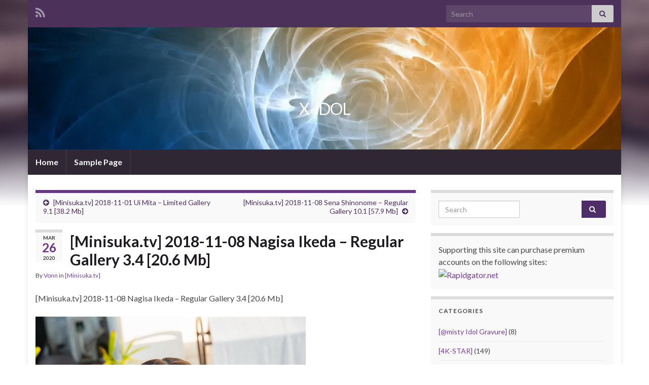

--- FILE ---
content_type: text/html; charset=UTF-8
request_url: https://xidol.net/minisuka-tv-2018-11-08-nagisa-ikeda-regular-gallery-3-4-20-6-mb/
body_size: 15598
content:
<!DOCTYPE html><!--[if IE 7]>
<html class="ie ie7" lang="en-US" prefix="og: http://ogp.me/ns#">
<![endif]-->
<!--[if IE 8]>
<html class="ie ie8" lang="en-US" prefix="og: http://ogp.me/ns#">
<![endif]-->
<!--[if !(IE 7) & !(IE 8)]><!-->
<html lang="en-US" prefix="og: http://ogp.me/ns#">
<!--<![endif]-->
    <head>
        <meta charset="UTF-8">
        <meta http-equiv="X-UA-Compatible" content="IE=edge">
        <meta name="viewport" content="width=device-width, initial-scale=1">
        <title>[Minisuka.tv] 2018-11-08 Nagisa Ikeda &#8211; Regular Gallery 3.4 [20.6 Mb] &#8211; X-IDOL</title>
<meta name='robots' content='max-image-preview:large' />
	<style>img:is([sizes="auto" i], [sizes^="auto," i]) { contain-intrinsic-size: 3000px 1500px }</style>
	<link rel="alternate" type="application/rss+xml" title="X-IDOL &raquo; Feed" href="https://xidol.net/feed/" />
<link rel="alternate" type="application/rss+xml" title="X-IDOL &raquo; Comments Feed" href="https://xidol.net/comments/feed/" />
<link rel="alternate" type="application/rss+xml" title="X-IDOL &raquo; [Minisuka.tv] 2018-11-08 Nagisa Ikeda &#8211; Regular Gallery 3.4 [20.6 Mb] Comments Feed" href="https://xidol.net/minisuka-tv-2018-11-08-nagisa-ikeda-regular-gallery-3-4-20-6-mb/feed/" />
<script type="text/javascript">
/* <![CDATA[ */
window._wpemojiSettings = {"baseUrl":"https:\/\/s.w.org\/images\/core\/emoji\/16.0.1\/72x72\/","ext":".png","svgUrl":"https:\/\/s.w.org\/images\/core\/emoji\/16.0.1\/svg\/","svgExt":".svg","source":{"concatemoji":"https:\/\/xidol.net\/wp-includes\/js\/wp-emoji-release.min.js?ver=6.8.3"}};
/*! This file is auto-generated */
!function(s,n){var o,i,e;function c(e){try{var t={supportTests:e,timestamp:(new Date).valueOf()};sessionStorage.setItem(o,JSON.stringify(t))}catch(e){}}function p(e,t,n){e.clearRect(0,0,e.canvas.width,e.canvas.height),e.fillText(t,0,0);var t=new Uint32Array(e.getImageData(0,0,e.canvas.width,e.canvas.height).data),a=(e.clearRect(0,0,e.canvas.width,e.canvas.height),e.fillText(n,0,0),new Uint32Array(e.getImageData(0,0,e.canvas.width,e.canvas.height).data));return t.every(function(e,t){return e===a[t]})}function u(e,t){e.clearRect(0,0,e.canvas.width,e.canvas.height),e.fillText(t,0,0);for(var n=e.getImageData(16,16,1,1),a=0;a<n.data.length;a++)if(0!==n.data[a])return!1;return!0}function f(e,t,n,a){switch(t){case"flag":return n(e,"\ud83c\udff3\ufe0f\u200d\u26a7\ufe0f","\ud83c\udff3\ufe0f\u200b\u26a7\ufe0f")?!1:!n(e,"\ud83c\udde8\ud83c\uddf6","\ud83c\udde8\u200b\ud83c\uddf6")&&!n(e,"\ud83c\udff4\udb40\udc67\udb40\udc62\udb40\udc65\udb40\udc6e\udb40\udc67\udb40\udc7f","\ud83c\udff4\u200b\udb40\udc67\u200b\udb40\udc62\u200b\udb40\udc65\u200b\udb40\udc6e\u200b\udb40\udc67\u200b\udb40\udc7f");case"emoji":return!a(e,"\ud83e\udedf")}return!1}function g(e,t,n,a){var r="undefined"!=typeof WorkerGlobalScope&&self instanceof WorkerGlobalScope?new OffscreenCanvas(300,150):s.createElement("canvas"),o=r.getContext("2d",{willReadFrequently:!0}),i=(o.textBaseline="top",o.font="600 32px Arial",{});return e.forEach(function(e){i[e]=t(o,e,n,a)}),i}function t(e){var t=s.createElement("script");t.src=e,t.defer=!0,s.head.appendChild(t)}"undefined"!=typeof Promise&&(o="wpEmojiSettingsSupports",i=["flag","emoji"],n.supports={everything:!0,everythingExceptFlag:!0},e=new Promise(function(e){s.addEventListener("DOMContentLoaded",e,{once:!0})}),new Promise(function(t){var n=function(){try{var e=JSON.parse(sessionStorage.getItem(o));if("object"==typeof e&&"number"==typeof e.timestamp&&(new Date).valueOf()<e.timestamp+604800&&"object"==typeof e.supportTests)return e.supportTests}catch(e){}return null}();if(!n){if("undefined"!=typeof Worker&&"undefined"!=typeof OffscreenCanvas&&"undefined"!=typeof URL&&URL.createObjectURL&&"undefined"!=typeof Blob)try{var e="postMessage("+g.toString()+"("+[JSON.stringify(i),f.toString(),p.toString(),u.toString()].join(",")+"));",a=new Blob([e],{type:"text/javascript"}),r=new Worker(URL.createObjectURL(a),{name:"wpTestEmojiSupports"});return void(r.onmessage=function(e){c(n=e.data),r.terminate(),t(n)})}catch(e){}c(n=g(i,f,p,u))}t(n)}).then(function(e){for(var t in e)n.supports[t]=e[t],n.supports.everything=n.supports.everything&&n.supports[t],"flag"!==t&&(n.supports.everythingExceptFlag=n.supports.everythingExceptFlag&&n.supports[t]);n.supports.everythingExceptFlag=n.supports.everythingExceptFlag&&!n.supports.flag,n.DOMReady=!1,n.readyCallback=function(){n.DOMReady=!0}}).then(function(){return e}).then(function(){var e;n.supports.everything||(n.readyCallback(),(e=n.source||{}).concatemoji?t(e.concatemoji):e.wpemoji&&e.twemoji&&(t(e.twemoji),t(e.wpemoji)))}))}((window,document),window._wpemojiSettings);
/* ]]> */
</script>
<style id='wp-emoji-styles-inline-css' type='text/css'>

	img.wp-smiley, img.emoji {
		display: inline !important;
		border: none !important;
		box-shadow: none !important;
		height: 1em !important;
		width: 1em !important;
		margin: 0 0.07em !important;
		vertical-align: -0.1em !important;
		background: none !important;
		padding: 0 !important;
	}
</style>
<link rel='stylesheet' id='wp-block-library-css' href='https://xidol.net/wp-includes/css/dist/block-library/style.min.css?ver=6.8.3' type='text/css' media='all' />
<style id='classic-theme-styles-inline-css' type='text/css'>
/*! This file is auto-generated */
.wp-block-button__link{color:#fff;background-color:#32373c;border-radius:9999px;box-shadow:none;text-decoration:none;padding:calc(.667em + 2px) calc(1.333em + 2px);font-size:1.125em}.wp-block-file__button{background:#32373c;color:#fff;text-decoration:none}
</style>
<style id='global-styles-inline-css' type='text/css'>
:root{--wp--preset--aspect-ratio--square: 1;--wp--preset--aspect-ratio--4-3: 4/3;--wp--preset--aspect-ratio--3-4: 3/4;--wp--preset--aspect-ratio--3-2: 3/2;--wp--preset--aspect-ratio--2-3: 2/3;--wp--preset--aspect-ratio--16-9: 16/9;--wp--preset--aspect-ratio--9-16: 9/16;--wp--preset--color--black: #000000;--wp--preset--color--cyan-bluish-gray: #abb8c3;--wp--preset--color--white: #ffffff;--wp--preset--color--pale-pink: #f78da7;--wp--preset--color--vivid-red: #cf2e2e;--wp--preset--color--luminous-vivid-orange: #ff6900;--wp--preset--color--luminous-vivid-amber: #fcb900;--wp--preset--color--light-green-cyan: #7bdcb5;--wp--preset--color--vivid-green-cyan: #00d084;--wp--preset--color--pale-cyan-blue: #8ed1fc;--wp--preset--color--vivid-cyan-blue: #0693e3;--wp--preset--color--vivid-purple: #9b51e0;--wp--preset--gradient--vivid-cyan-blue-to-vivid-purple: linear-gradient(135deg,rgba(6,147,227,1) 0%,rgb(155,81,224) 100%);--wp--preset--gradient--light-green-cyan-to-vivid-green-cyan: linear-gradient(135deg,rgb(122,220,180) 0%,rgb(0,208,130) 100%);--wp--preset--gradient--luminous-vivid-amber-to-luminous-vivid-orange: linear-gradient(135deg,rgba(252,185,0,1) 0%,rgba(255,105,0,1) 100%);--wp--preset--gradient--luminous-vivid-orange-to-vivid-red: linear-gradient(135deg,rgba(255,105,0,1) 0%,rgb(207,46,46) 100%);--wp--preset--gradient--very-light-gray-to-cyan-bluish-gray: linear-gradient(135deg,rgb(238,238,238) 0%,rgb(169,184,195) 100%);--wp--preset--gradient--cool-to-warm-spectrum: linear-gradient(135deg,rgb(74,234,220) 0%,rgb(151,120,209) 20%,rgb(207,42,186) 40%,rgb(238,44,130) 60%,rgb(251,105,98) 80%,rgb(254,248,76) 100%);--wp--preset--gradient--blush-light-purple: linear-gradient(135deg,rgb(255,206,236) 0%,rgb(152,150,240) 100%);--wp--preset--gradient--blush-bordeaux: linear-gradient(135deg,rgb(254,205,165) 0%,rgb(254,45,45) 50%,rgb(107,0,62) 100%);--wp--preset--gradient--luminous-dusk: linear-gradient(135deg,rgb(255,203,112) 0%,rgb(199,81,192) 50%,rgb(65,88,208) 100%);--wp--preset--gradient--pale-ocean: linear-gradient(135deg,rgb(255,245,203) 0%,rgb(182,227,212) 50%,rgb(51,167,181) 100%);--wp--preset--gradient--electric-grass: linear-gradient(135deg,rgb(202,248,128) 0%,rgb(113,206,126) 100%);--wp--preset--gradient--midnight: linear-gradient(135deg,rgb(2,3,129) 0%,rgb(40,116,252) 100%);--wp--preset--font-size--small: 14px;--wp--preset--font-size--medium: 20px;--wp--preset--font-size--large: 20px;--wp--preset--font-size--x-large: 42px;--wp--preset--font-size--tiny: 10px;--wp--preset--font-size--regular: 16px;--wp--preset--font-size--larger: 26px;--wp--preset--spacing--20: 0.44rem;--wp--preset--spacing--30: 0.67rem;--wp--preset--spacing--40: 1rem;--wp--preset--spacing--50: 1.5rem;--wp--preset--spacing--60: 2.25rem;--wp--preset--spacing--70: 3.38rem;--wp--preset--spacing--80: 5.06rem;--wp--preset--shadow--natural: 6px 6px 9px rgba(0, 0, 0, 0.2);--wp--preset--shadow--deep: 12px 12px 50px rgba(0, 0, 0, 0.4);--wp--preset--shadow--sharp: 6px 6px 0px rgba(0, 0, 0, 0.2);--wp--preset--shadow--outlined: 6px 6px 0px -3px rgba(255, 255, 255, 1), 6px 6px rgba(0, 0, 0, 1);--wp--preset--shadow--crisp: 6px 6px 0px rgba(0, 0, 0, 1);}:where(.is-layout-flex){gap: 0.5em;}:where(.is-layout-grid){gap: 0.5em;}body .is-layout-flex{display: flex;}.is-layout-flex{flex-wrap: wrap;align-items: center;}.is-layout-flex > :is(*, div){margin: 0;}body .is-layout-grid{display: grid;}.is-layout-grid > :is(*, div){margin: 0;}:where(.wp-block-columns.is-layout-flex){gap: 2em;}:where(.wp-block-columns.is-layout-grid){gap: 2em;}:where(.wp-block-post-template.is-layout-flex){gap: 1.25em;}:where(.wp-block-post-template.is-layout-grid){gap: 1.25em;}.has-black-color{color: var(--wp--preset--color--black) !important;}.has-cyan-bluish-gray-color{color: var(--wp--preset--color--cyan-bluish-gray) !important;}.has-white-color{color: var(--wp--preset--color--white) !important;}.has-pale-pink-color{color: var(--wp--preset--color--pale-pink) !important;}.has-vivid-red-color{color: var(--wp--preset--color--vivid-red) !important;}.has-luminous-vivid-orange-color{color: var(--wp--preset--color--luminous-vivid-orange) !important;}.has-luminous-vivid-amber-color{color: var(--wp--preset--color--luminous-vivid-amber) !important;}.has-light-green-cyan-color{color: var(--wp--preset--color--light-green-cyan) !important;}.has-vivid-green-cyan-color{color: var(--wp--preset--color--vivid-green-cyan) !important;}.has-pale-cyan-blue-color{color: var(--wp--preset--color--pale-cyan-blue) !important;}.has-vivid-cyan-blue-color{color: var(--wp--preset--color--vivid-cyan-blue) !important;}.has-vivid-purple-color{color: var(--wp--preset--color--vivid-purple) !important;}.has-black-background-color{background-color: var(--wp--preset--color--black) !important;}.has-cyan-bluish-gray-background-color{background-color: var(--wp--preset--color--cyan-bluish-gray) !important;}.has-white-background-color{background-color: var(--wp--preset--color--white) !important;}.has-pale-pink-background-color{background-color: var(--wp--preset--color--pale-pink) !important;}.has-vivid-red-background-color{background-color: var(--wp--preset--color--vivid-red) !important;}.has-luminous-vivid-orange-background-color{background-color: var(--wp--preset--color--luminous-vivid-orange) !important;}.has-luminous-vivid-amber-background-color{background-color: var(--wp--preset--color--luminous-vivid-amber) !important;}.has-light-green-cyan-background-color{background-color: var(--wp--preset--color--light-green-cyan) !important;}.has-vivid-green-cyan-background-color{background-color: var(--wp--preset--color--vivid-green-cyan) !important;}.has-pale-cyan-blue-background-color{background-color: var(--wp--preset--color--pale-cyan-blue) !important;}.has-vivid-cyan-blue-background-color{background-color: var(--wp--preset--color--vivid-cyan-blue) !important;}.has-vivid-purple-background-color{background-color: var(--wp--preset--color--vivid-purple) !important;}.has-black-border-color{border-color: var(--wp--preset--color--black) !important;}.has-cyan-bluish-gray-border-color{border-color: var(--wp--preset--color--cyan-bluish-gray) !important;}.has-white-border-color{border-color: var(--wp--preset--color--white) !important;}.has-pale-pink-border-color{border-color: var(--wp--preset--color--pale-pink) !important;}.has-vivid-red-border-color{border-color: var(--wp--preset--color--vivid-red) !important;}.has-luminous-vivid-orange-border-color{border-color: var(--wp--preset--color--luminous-vivid-orange) !important;}.has-luminous-vivid-amber-border-color{border-color: var(--wp--preset--color--luminous-vivid-amber) !important;}.has-light-green-cyan-border-color{border-color: var(--wp--preset--color--light-green-cyan) !important;}.has-vivid-green-cyan-border-color{border-color: var(--wp--preset--color--vivid-green-cyan) !important;}.has-pale-cyan-blue-border-color{border-color: var(--wp--preset--color--pale-cyan-blue) !important;}.has-vivid-cyan-blue-border-color{border-color: var(--wp--preset--color--vivid-cyan-blue) !important;}.has-vivid-purple-border-color{border-color: var(--wp--preset--color--vivid-purple) !important;}.has-vivid-cyan-blue-to-vivid-purple-gradient-background{background: var(--wp--preset--gradient--vivid-cyan-blue-to-vivid-purple) !important;}.has-light-green-cyan-to-vivid-green-cyan-gradient-background{background: var(--wp--preset--gradient--light-green-cyan-to-vivid-green-cyan) !important;}.has-luminous-vivid-amber-to-luminous-vivid-orange-gradient-background{background: var(--wp--preset--gradient--luminous-vivid-amber-to-luminous-vivid-orange) !important;}.has-luminous-vivid-orange-to-vivid-red-gradient-background{background: var(--wp--preset--gradient--luminous-vivid-orange-to-vivid-red) !important;}.has-very-light-gray-to-cyan-bluish-gray-gradient-background{background: var(--wp--preset--gradient--very-light-gray-to-cyan-bluish-gray) !important;}.has-cool-to-warm-spectrum-gradient-background{background: var(--wp--preset--gradient--cool-to-warm-spectrum) !important;}.has-blush-light-purple-gradient-background{background: var(--wp--preset--gradient--blush-light-purple) !important;}.has-blush-bordeaux-gradient-background{background: var(--wp--preset--gradient--blush-bordeaux) !important;}.has-luminous-dusk-gradient-background{background: var(--wp--preset--gradient--luminous-dusk) !important;}.has-pale-ocean-gradient-background{background: var(--wp--preset--gradient--pale-ocean) !important;}.has-electric-grass-gradient-background{background: var(--wp--preset--gradient--electric-grass) !important;}.has-midnight-gradient-background{background: var(--wp--preset--gradient--midnight) !important;}.has-small-font-size{font-size: var(--wp--preset--font-size--small) !important;}.has-medium-font-size{font-size: var(--wp--preset--font-size--medium) !important;}.has-large-font-size{font-size: var(--wp--preset--font-size--large) !important;}.has-x-large-font-size{font-size: var(--wp--preset--font-size--x-large) !important;}
:where(.wp-block-post-template.is-layout-flex){gap: 1.25em;}:where(.wp-block-post-template.is-layout-grid){gap: 1.25em;}
:where(.wp-block-columns.is-layout-flex){gap: 2em;}:where(.wp-block-columns.is-layout-grid){gap: 2em;}
:root :where(.wp-block-pullquote){font-size: 1.5em;line-height: 1.6;}
</style>
<link rel='stylesheet' id='bootstrap-css' href='https://xidol.net/wp-content/themes/graphene/bootstrap/css/bootstrap.min.css?ver=6.8.3' type='text/css' media='all' />
<link rel='stylesheet' id='font-awesome-css' href='https://xidol.net/wp-content/themes/graphene/fonts/font-awesome/css/font-awesome.min.css?ver=6.8.3' type='text/css' media='all' />
<link rel='stylesheet' id='graphene-css' href='https://xidol.net/wp-content/themes/graphene/style.css?ver=2.9.4' type='text/css' media='screen' />
<link rel='stylesheet' id='graphene-responsive-css' href='https://xidol.net/wp-content/themes/graphene/responsive.css?ver=2.9.4' type='text/css' media='all' />
<link rel='stylesheet' id='graphene-blocks-css' href='https://xidol.net/wp-content/themes/graphene/blocks.css?ver=2.9.4' type='text/css' media='all' />
<script type="text/javascript" src="https://xidol.net/wp-includes/js/jquery/jquery.min.js?ver=3.7.1" id="jquery-core-js"></script>
<script type="text/javascript" src="https://xidol.net/wp-includes/js/jquery/jquery-migrate.min.js?ver=3.4.1" id="jquery-migrate-js"></script>
<script type="text/javascript" src="https://xidol.net/wp-content/themes/graphene/bootstrap/js/bootstrap.min.js?ver=2.9.4" id="bootstrap-js"></script>
<script type="text/javascript" src="https://xidol.net/wp-content/themes/graphene/js/bootstrap-hover-dropdown/bootstrap-hover-dropdown.min.js?ver=2.9.4" id="bootstrap-hover-dropdown-js"></script>
<script type="text/javascript" src="https://xidol.net/wp-content/themes/graphene/js/bootstrap-submenu/bootstrap-submenu.min.js?ver=2.9.4" id="bootstrap-submenu-js"></script>
<script type="text/javascript" src="https://xidol.net/wp-content/themes/graphene/js/jquery.infinitescroll.min.js?ver=2.9.4" id="infinite-scroll-js"></script>
<script type="text/javascript" id="graphene-js-extra">
/* <![CDATA[ */
var grapheneJS = {"siteurl":"https:\/\/xidol.net","ajaxurl":"https:\/\/xidol.net\/wp-admin\/admin-ajax.php","templateUrl":"https:\/\/xidol.net\/wp-content\/themes\/graphene","isSingular":"1","enableStickyMenu":"","shouldShowComments":"1","commentsOrder":"newest","sliderDisable":"","sliderInterval":"7000","infScrollBtnLbl":"Load more","infScrollOn":"","infScrollCommentsOn":"","totalPosts":"1","postsPerPage":"10","isPageNavi":"","infScrollMsgText":"Fetching window.grapheneInfScrollItemsPerPage of window.grapheneInfScrollItemsLeft items left ...","infScrollMsgTextPlural":"Fetching window.grapheneInfScrollItemsPerPage of window.grapheneInfScrollItemsLeft items left ...","infScrollFinishedText":"All loaded!","commentsPerPage":"50","totalComments":"0","infScrollCommentsMsg":"Fetching window.grapheneInfScrollCommentsPerPage of window.grapheneInfScrollCommentsLeft comments left ...","infScrollCommentsMsgPlural":"Fetching window.grapheneInfScrollCommentsPerPage of window.grapheneInfScrollCommentsLeft comments left ...","infScrollCommentsFinishedMsg":"All comments loaded!","disableLiveSearch":"1","txtNoResult":"No result found.","isMasonry":""};
/* ]]> */
</script>
<script type="text/javascript" src="https://xidol.net/wp-content/themes/graphene/js/graphene.js?ver=2.9.4" id="graphene-js"></script>
<link rel="https://api.w.org/" href="https://xidol.net/wp-json/" /><link rel="alternate" title="JSON" type="application/json" href="https://xidol.net/wp-json/wp/v2/posts/2754" /><link rel="EditURI" type="application/rsd+xml" title="RSD" href="https://xidol.net/xmlrpc.php?rsd" />
<meta name="generator" content="WordPress 6.8.3" />
<link rel="canonical" href="https://xidol.net/minisuka-tv-2018-11-08-nagisa-ikeda-regular-gallery-3-4-20-6-mb/" />
<link rel='shortlink' href='https://xidol.net/?p=2754' />
<link rel="alternate" title="oEmbed (JSON)" type="application/json+oembed" href="https://xidol.net/wp-json/oembed/1.0/embed?url=https%3A%2F%2Fxidol.net%2Fminisuka-tv-2018-11-08-nagisa-ikeda-regular-gallery-3-4-20-6-mb%2F" />
<link rel="alternate" title="oEmbed (XML)" type="text/xml+oembed" href="https://xidol.net/wp-json/oembed/1.0/embed?url=https%3A%2F%2Fxidol.net%2Fminisuka-tv-2018-11-08-nagisa-ikeda-regular-gallery-3-4-20-6-mb%2F&#038;format=xml" />
		<script>
		   WebFontConfig = {
		      google: { 
		      	families: ["Lato:400,400i,700,700i&display=swap"]		      }
		   };

		   (function(d) {
		      var wf = d.createElement('script'), s = d.scripts[0];
		      wf.src = 'https://ajax.googleapis.com/ajax/libs/webfont/1.6.26/webfont.js';
		      wf.async = true;
		      s.parentNode.insertBefore(wf, s);
		   })(document);
		</script>
	<style type="text/css">
.carousel, .carousel .item{height:400px}@media (max-width: 991px) {.carousel, .carousel .item{height:250px}}
</style>
		<script type="application/ld+json">{"@context":"http:\/\/schema.org","@type":"Article","mainEntityOfPage":"https:\/\/xidol.net\/minisuka-tv-2018-11-08-nagisa-ikeda-regular-gallery-3-4-20-6-mb\/","publisher":{"@type":"Organization","name":"X-IDOL"},"headline":"[Minisuka.tv] 2018-11-08 Nagisa Ikeda &#8211; Regular Gallery 3.4 [20.6 Mb]","datePublished":"2020-03-26T07:35:32+00:00","dateModified":"2020-03-26T07:35:33+00:00","description":"2018-11-08 Nagisa Ikeda - Regular Gallery 3.4 Download Options: Katfile Pic181308.rar - 20.6 MB Mexashare Pic181308.rar - 20.6 MB Rapidgator Pic181308.rar Uploaded Pic181308.rar","author":{"@type":"Person","name":"Vonn"}}</script>
	<style type="text/css">.recentcomments a{display:inline !important;padding:0 !important;margin:0 !important;}</style><style type="text/css" id="custom-background-css">
body.custom-background { background-image: url("https://xidol.net/wp-content/themes/graphene/images/bg.jpg"); background-position: center top; background-size: contain; background-repeat: no-repeat; background-attachment: scroll; }
</style>
	<meta property="og:type" content="article" />
<meta property="og:title" content="[Minisuka.tv] 2018-11-08 Nagisa Ikeda &#8211; Regular Gallery 3.4 [20.6 Mb]" />
<meta property="og:url" content="https://xidol.net/minisuka-tv-2018-11-08-nagisa-ikeda-regular-gallery-3-4-20-6-mb/" />
<meta property="og:site_name" content="X-IDOL" />
<meta property="og:description" content="2018-11-08 Nagisa Ikeda - Regular Gallery 3.4 Download Options: Katfile Pic181308.rar - 20.6 MB Mexashare Pic181308.rar - 20.6 MB Rapidgator Pic181308.rar Uploaded Pic181308.rar" />
<meta property="og:updated_time" content="2020-03-26T07:35:33+00:00" />
<meta property="article:modified_time" content="2020-03-26T07:35:33+00:00" />
<meta property="article:published_time" content="2020-03-26T07:35:32+00:00" />
    </head>
    <body class="wp-singular post-template-default single single-post postid-2754 single-format-standard custom-background wp-embed-responsive wp-theme-graphene layout-boxed two_col_left two-columns singular">
        
        <div class="container boxed-wrapper">
            
                            <div id="top-bar" class="row clearfix top-bar ">
                    
                                                    
                            <div class="col-md-12 top-bar-items">
                                
                                                                                                    	<ul class="social-profiles">
							
			            <li class="social-profile social-profile-rss">
			            	<a href="https://xidol.net/feed/" title="Subscribe to X-IDOL&#039;s RSS feed" id="social-id-1" class="mysocial social-rss">
			            				                            <i class="fa fa-rss"></i>
		                        			            	</a>
			            </li>
		            
		    	    </ul>
                                    
                                                                    <button type="button" class="search-toggle navbar-toggle collapsed" data-toggle="collapse" data-target="#top_search">
                                        <span class="sr-only">Toggle search form</span>
                                        <i class="fa fa-search-plus"></i>
                                    </button>

                                    <div id="top_search" class="top-search-form">
                                        <form class="searchform" method="get" action="https://xidol.net">
	<div class="input-group">
		<div class="form-group live-search-input">
			<label for="s" class="screen-reader-text">Search for:</label>
		    <input type="text" id="s" name="s" class="form-control" placeholder="Search">
		    		</div>
	    <span class="input-group-btn">
	    	<button class="btn btn-default" type="submit"><i class="fa fa-search"></i></button>
	    </span>
    </div>
    </form>                                                                            </div>
                                
                                                            </div>

                        
                                    </div>
            

            <div id="header" class="row">

                <img src="https://xidol.net/wp-content/themes/graphene/images/headers/nebula.jpg" alt="X-IDOL" title="X-IDOL" width="960" height="198" />                
                                                                </div>


                        <nav class="navbar row navbar-inverse">

                <div class="navbar-header align-center">
                		                    <button type="button" class="navbar-toggle collapsed" data-toggle="collapse" data-target="#header-menu-wrap, #secondary-menu-wrap">
	                        <span class="sr-only">Toggle navigation</span>
	                        <span class="icon-bar"></span>
	                        <span class="icon-bar"></span>
	                        <span class="icon-bar"></span>
	                    </button>
                	                    
                    
                                            <p class="header_title">
                            <a href="https://xidol.net" title="Go back to the front page">                                X-IDOL                            </a>                        </p>
                    
                                                    <p class="header_desc"></p>
                                            
                                    </div>

                                    <div class="collapse navbar-collapse" id="header-menu-wrap">

            			<ul class="nav navbar-nav flip"><li ><a href="https://xidol.net/">Home</a></li><li class="menu-item menu-item-2"><a href="https://xidol.net/sample-page/" >Sample Page</a></li></ul>                        
            			                        
                                            </div>
                
                                    
                            </nav>

            
            <div id="content" class="clearfix hfeed row">
                
                    
                                        
                    <div id="content-main" class="clearfix content-main col-md-8">
                    
	
		<div class="post-nav post-nav-top clearfix">
			<p class="previous col-sm-6"><i class="fa fa-arrow-circle-left"></i> <a href="https://xidol.net/minisuka-tv-2018-11-01-ui-mita-limited-gallery-9-1-38-2-mb/" rel="prev">[Minisuka.tv] 2018-11-01 Ui Mita &#8211; Limited Gallery 9.1 [38.2 Mb]</a></p>			<p class="next-post col-sm-6"><a href="https://xidol.net/minisuka-tv-2018-11-08-sena-shinonome-regular-gallery-10-1-57-9-mb/" rel="next">[Minisuka.tv] 2018-11-08 Sena Shinonome &#8211; Regular Gallery 10.1 [57.9 Mb]</a> <i class="fa fa-arrow-circle-right"></i></p>					</div>
		        
<div id="post-2754" class="clearfix post post-2754 type-post status-publish format-standard hentry category-minisuka-tv item-wrap">
		
	<div class="entry clearfix">
    	
                    	<div class="post-date date alpha with-year">
            <p class="default_date">
            	<span class="month">Mar</span>
                <span class="day">26</span>
                	                <span class="year">2020</span>
                            </p>
                    </div>
            
		        <h1 class="post-title entry-title">
			[Minisuka.tv] 2018-11-08 Nagisa Ikeda &#8211; Regular Gallery 3.4 [20.6 Mb]			        </h1>
		
			    <ul class="post-meta entry-meta clearfix">
	    		        <li class="byline">
	        	By <span class="author"><a href="https://xidol.net/author/totsnowman/" rel="author">Vonn</a></span><span class="entry-cat"> in <span class="terms"><a class="term term-category term-17" href="https://xidol.net/category/minisuka-tv/">[Minisuka.tv]</a></span></span>	        </li>
	        	    </ul>
    
				
				<div class="entry-content clearfix">
							
										
						
<p>[Minisuka.tv] 2018-11-08 Nagisa Ikeda &#8211; Regular Gallery 3.4 [20.6 Mb]</p>



<figure class="wp-block-image"><a href="https://imagetwist.com/uzblyqzw958a/1308.jpg.html" target="_blank" rel="noreferrer noopener"><img decoding="async" src="https://img119.imagetwist.com/th/34239/uzblyqzw958a.jpg" alt=""/></a></figure>



<p><strong>Download Options:</strong></p>



<p>Katfile<br>
<a href="http://katfile.com/4o7lfc2fevji/Pic181308.rar.html" target="_blank" rel="noreferrer noopener">Pic181308.rar &#8211; 20.6 MB</a></p>



<p>Mexashare<br>
<a href="https://www.mexashare.com/xlpxry04nehh/Pic181308.rar.html" target="_blank" rel="noreferrer noopener">Pic181308.rar &#8211; 20.6 MB</a></p>



<p>Rapidgator<br>
<a href="https://rg.to/file/742c1448c70219a8fb46be0081cabc17/Pic181308.rar.html">Pic181308.rar</a></p>



<p>Uploaded<br>
<a href="http://ul.to/mrbpx8mk">Pic181308.rar</a></p>
								</div>
		
			</div>

</div>














	<div id="comment-form-wrap" class="clearfix">
			<div id="respond" class="comment-respond">
		<h3 id="reply-title" class="comment-reply-title">Leave a Reply <small><a class="btn btn-sm" rel="nofollow" id="cancel-comment-reply-link" href="/minisuka-tv-2018-11-08-nagisa-ikeda-regular-gallery-3-4-20-6-mb/#respond" style="display:none;">Cancel reply</a></small></h3><form action="https://xidol.net/wp-comments-post.php" method="post" id="commentform" class="comment-form"><p  class="comment-notes">Your email address will not be published.</p><div class="form-group">
								<label for="comment" class="sr-only"></label>
								<textarea name="comment" class="form-control" id="comment" cols="40" rows="10" aria-required="true" placeholder="Your message"></textarea>
							</div><div class="row"><div class="form-group col-sm-4">
						<label for="author" class="sr-only"></label>
						<input type="text" class="form-control" aria-required="true" id="author" name="author" value="" placeholder="Name" />
					</div>
<div class="form-group col-sm-4">
						<label for="email" class="sr-only"></label>
						<input type="text" class="form-control" aria-required="true" id="email" name="email" value="" placeholder="Email" />
					</div>
<div class="form-group col-sm-4">
						<label for="url" class="sr-only"></label>
						<input type="text" class="form-control" id="url" name="url" value="" placeholder="Website (optional)" />
					</div>
</div>	<script>document.addEventListener("DOMContentLoaded", function() { setTimeout(function(){ var e=document.getElementById("cf-turnstile-c-750828244"); e&&!e.innerHTML.trim()&&(turnstile.remove("#cf-turnstile-c-750828244"), turnstile.render("#cf-turnstile-c-750828244", {sitekey:"0x4AAAAAAB8Kq3n_DmaMswx7"})); }, 0); });</script>
	<p class="form-submit"><span id="cf-turnstile-c-750828244" class="cf-turnstile cf-turnstile-comments" data-action="wordpress-comment" data-callback="" data-sitekey="0x4AAAAAAB8Kq3n_DmaMswx7" data-theme="light" data-language="auto" data-appearance="always" data-size="normal" data-retry="auto" data-retry-interval="1000"></span><br class="cf-turnstile-br cf-turnstile-br-comments"><input name="submit" type="submit" id="submit" class="submit btn" value="Submit Comment" /><script type="text/javascript">document.addEventListener("DOMContentLoaded", function() { document.body.addEventListener("click", function(event) { if (event.target.matches(".comment-reply-link, #cancel-comment-reply-link")) { turnstile.reset(".comment-form .cf-turnstile"); } }); });</script> <input type='hidden' name='comment_post_ID' value='2754' id='comment_post_ID' />
<input type='hidden' name='comment_parent' id='comment_parent' value='0' />
</p><p style="display: none;"><input type="hidden" id="akismet_comment_nonce" name="akismet_comment_nonce" value="77b2fb90da" /></p><p style="display: none !important;" class="akismet-fields-container" data-prefix="ak_"><label>&#916;<textarea name="ak_hp_textarea" cols="45" rows="8" maxlength="100"></textarea></label><input type="hidden" id="ak_js_1" name="ak_js" value="121"/><script>document.getElementById( "ak_js_1" ).setAttribute( "value", ( new Date() ).getTime() );</script></p><div class="clear"></div></form>	</div><!-- #respond -->
		</div>
    

            
  

                </div><!-- #content-main -->
        
            
<div id="sidebar1" class="sidebar sidebar-right widget-area col-md-4">

	
    <div id="search-2" class="sidebar-wrap widget_search"><form class="searchform" method="get" action="https://xidol.net">
	<div class="input-group">
		<div class="form-group live-search-input">
			<label for="s" class="screen-reader-text">Search for:</label>
		    <input type="text" id="s" name="s" class="form-control" placeholder="Search">
		    		</div>
	    <span class="input-group-btn">
	    	<button class="btn btn-default" type="submit"><i class="fa fa-search"></i></button>
	    </span>
    </div>
    </form></div><div id="custom_html-2" class="widget_text sidebar-wrap widget_custom_html"><div class="textwidget custom-html-widget">Supporting this site can purchase premium accounts on the following sites:


<br/>
<a href="https://rapidgator.net/article/premium/ref/71401" target="_blank" rel="noopener"><img src="https://rapidgator.net/images/pics/950_468x60_2.gif" border="0" width="234" height="60" alt="Rapidgator.net"/></a>

</div></div><div id="categories-3" class="sidebar-wrap widget_categories"><h2 class="widget-title">Categories</h2>
			<ul>
					<li class="cat-item cat-item-602"><a href="https://xidol.net/category/misty-idol-gravure/">[@misty Idol Gravure]</a> (8)
</li>
	<li class="cat-item cat-item-41"><a href="https://xidol.net/category/4k-star/">[4K-STAR]</a> (149)
</li>
	<li class="cat-item cat-item-608"><a href="https://xidol.net/category/allgravure/">[AllGravure]</a> (117)
</li>
	<li class="cat-item cat-item-575"><a href="https://xidol.net/category/artgravia/">[ArtGravia]</a> (440)
</li>
	<li class="cat-item cat-item-574"><a href="https://xidol.net/category/bdiso/">[BDISO]</a> (9)
</li>
	<li class="cat-item cat-item-262"><a href="https://xidol.net/category/bejean-on-line/">[Bejean On Line]</a> (225)
</li>
	<li class="cat-item cat-item-570"><a href="https://xidol.net/category/best-web/">[Best Web]</a> (6)
</li>
	<li class="cat-item cat-item-603"><a href="https://xidol.net/category/bimilstory/">[Bimilstory]</a> (302)
</li>
	<li class="cat-item cat-item-593"><a href="https://xidol.net/category/bluecake/">[BLUECAKE]</a> (201)
</li>
	<li class="cat-item cat-item-40"><a href="https://xidol.net/category/bomb-tv/">[Bomb.tv]</a> (138)
</li>
	<li class="cat-item cat-item-589"><a href="https://xidol.net/category/bwh/">[BWH]</a> (216)
</li>
	<li class="cat-item cat-item-590"><a href="https://xidol.net/category/collection/">[Collection]</a> (300)
</li>
	<li class="cat-item cat-item-588"><a href="https://xidol.net/category/cosdoki/">[Cosdoki]</a> (245)
</li>
	<li class="cat-item cat-item-42"><a href="https://xidol.net/category/cosplay/">[COSPLAY]</a> (15,021)
</li>
	<li class="cat-item cat-item-597"><a href="https://xidol.net/category/creamsoda/">[CreamSoda]</a> (26)
</li>
	<li class="cat-item cat-item-43"><a href="https://xidol.net/category/dgc/">[DGC]</a> (49)
</li>
	<li class="cat-item cat-item-572"><a href="https://xidol.net/category/digi-gra/">[Digi-Gra]</a> (891)
</li>
	<li class="cat-item cat-item-579"><a href="https://xidol.net/category/djawa/">[DJAWA]</a> (387)
</li>
	<li class="cat-item cat-item-601"><a href="https://xidol.net/category/espacia-korea/">[Espacia Korea]</a> (151)
</li>
	<li class="cat-item cat-item-604"><a href="https://xidol.net/category/fantasy-story/">[Fantasy Story]</a> (68)
</li>
	<li class="cat-item cat-item-600"><a href="https://xidol.net/category/fantia/">[Fantia]</a> (692)
</li>
	<li class="cat-item cat-item-576"><a href="https://xidol.net/category/g-area/">[G-Area]</a> (5)
</li>
	<li class="cat-item cat-item-569"><a href="https://xidol.net/category/girlmisty/">[Girl@Misty]</a> (104)
</li>
	<li class="cat-item cat-item-4"><a href="https://xidol.net/category/girlz-high/">[Girlz-High]</a> (1,831)
</li>
	<li class="cat-item cat-item-3"><a href="https://xidol.net/category/graphis/">[Graphis]</a> (2,929)
</li>
	<li class="cat-item cat-item-580"><a href="https://xidol.net/category/graphy-tv/">[Graphy.tv]</a> (4)
</li>
	<li class="cat-item cat-item-44"><a href="https://xidol.net/category/hello-project-digital-books/">[Hello! Project Digital Books]</a> (75)
</li>
	<li class="cat-item cat-item-585"><a href="https://xidol.net/category/highleg/">[HighLeg]</a> (142)
</li>
	<li class="cat-item cat-item-565"><a href="https://xidol.net/category/idol-line/">[Idol Line]</a> (28)
</li>
	<li class="cat-item cat-item-45"><a href="https://xidol.net/category/image-tv/">[Image.tv]</a> (3)
</li>
	<li class="cat-item cat-item-46"><a href="https://xidol.net/category/imouto-tv/">[Imouto.tv]</a> (1,252)
</li>
	<li class="cat-item cat-item-194"><a href="https://xidol.net/category/iso/">[ISO]</a> (57)
</li>
	<li class="cat-item cat-item-2"><a href="https://xidol.net/category/iv/">[IV]</a> (31,782)
<ul class='children'>
	<li class="cat-item cat-item-592"><a href="https://xidol.net/category/iv/ai-upscale/">AI Upscale</a> (90)
</li>
	<li class="cat-item cat-item-257"><a href="https://xidol.net/category/iv/bagbd/">BAGBD</a> (40)
</li>
	<li class="cat-item cat-item-259"><a href="https://xidol.net/category/iv/bfaa/">BFAA</a> (210)
</li>
	<li class="cat-item cat-item-250"><a href="https://xidol.net/category/iv/bgyu/">BGYU</a> (14)
</li>
	<li class="cat-item cat-item-251"><a href="https://xidol.net/category/iv/bkoh/">BKOH</a> (12)
</li>
	<li class="cat-item cat-item-195"><a href="https://xidol.net/category/iv/bomb/">BOMB</a> (49)
</li>
	<li class="cat-item cat-item-196"><a href="https://xidol.net/category/iv/bstar/">BSTAR</a> (49)
</li>
	<li class="cat-item cat-item-255"><a href="https://xidol.net/category/iv/bunc/">BUNC</a> (86)
</li>
	<li class="cat-item cat-item-197"><a href="https://xidol.net/category/iv/buqh/">BUQH</a> (29)
</li>
	<li class="cat-item cat-item-256"><a href="https://xidol.net/category/iv/cand/">CAND</a> (104)
</li>
	<li class="cat-item cat-item-198"><a href="https://xidol.net/category/iv/cpsky/">CPSKY</a> (181)
</li>
	<li class="cat-item cat-item-199"><a href="https://xidol.net/category/iv/dmsm/">DMSM</a> (65)
</li>
	<li class="cat-item cat-item-200"><a href="https://xidol.net/category/iv/dstar/">DSTAR</a> (79)
</li>
	<li class="cat-item cat-item-201"><a href="https://xidol.net/category/iv/ecr/">ECR</a> (84)
</li>
	<li class="cat-item cat-item-203"><a href="https://xidol.net/category/iv/eiccb/">EICCB</a> (95)
</li>
	<li class="cat-item cat-item-258"><a href="https://xidol.net/category/iv/eickb/">EICKB</a> (47)
</li>
	<li class="cat-item cat-item-202"><a href="https://xidol.net/category/iv/eicsb/">EICSB</a> (24)
</li>
	<li class="cat-item cat-item-204"><a href="https://xidol.net/category/iv/eight/">EIGHT</a> (54)
</li>
	<li class="cat-item cat-item-207"><a href="https://xidol.net/category/iv/enco/">ENCO</a> (48)
</li>
	<li class="cat-item cat-item-205"><a href="https://xidol.net/category/iv/enfd/">ENFD</a> (1,400)
</li>
	<li class="cat-item cat-item-206"><a href="https://xidol.net/category/iv/ento/">ENTO</a> (34)
</li>
	<li class="cat-item cat-item-208"><a href="https://xidol.net/category/iv/evdv/">EVDV</a> (205)
</li>
	<li class="cat-item cat-item-209"><a href="https://xidol.net/category/iv/fdgd/">FDGD</a> (95)
</li>
	<li class="cat-item cat-item-210"><a href="https://xidol.net/category/iv/feir/">FEIR</a> (82)
</li>
	<li class="cat-item cat-item-211"><a href="https://xidol.net/category/iv/foen/">FOEN</a> (69)
</li>
	<li class="cat-item cat-item-212"><a href="https://xidol.net/category/iv/guild/">GUILD</a> (319)
</li>
	<li class="cat-item cat-item-248"><a href="https://xidol.net/category/iv/hkbn/">HKBN</a> (3)
</li>
	<li class="cat-item cat-item-213"><a href="https://xidol.net/category/iv/icdv/">ICDV</a> (229)
</li>
	<li class="cat-item cat-item-214"><a href="https://xidol.net/category/iv/imbd/">IMBD</a> (889)
</li>
	<li class="cat-item cat-item-215"><a href="https://xidol.net/category/iv/jenf/">JENF</a> (2)
</li>
	<li class="cat-item cat-item-216"><a href="https://xidol.net/category/iv/jssj/">JSSJ</a> (236)
</li>
	<li class="cat-item cat-item-217"><a href="https://xidol.net/category/iv/kidm/">KIDM</a> (736)
</li>
	<li class="cat-item cat-item-253"><a href="https://xidol.net/category/iv/ku/">KU</a> (74)
</li>
	<li class="cat-item cat-item-218"><a href="https://xidol.net/category/iv/lcdv/">LCDV</a> (1,589)
</li>
	<li class="cat-item cat-item-219"><a href="https://xidol.net/category/iv/lpdd/">LPDD</a> (75)
</li>
	<li class="cat-item cat-item-220"><a href="https://xidol.net/category/iv/lpfd/">LPFD</a> (226)
</li>
	<li class="cat-item cat-item-249"><a href="https://xidol.net/category/iv/mist/">MIST</a> (58)
</li>
	<li class="cat-item cat-item-221"><a href="https://xidol.net/category/iv/mma/">MMA</a> (28)
</li>
	<li class="cat-item cat-item-254"><a href="https://xidol.net/category/iv/mmnd/">MMND</a> (188)
</li>
	<li class="cat-item cat-item-222"><a href="https://xidol.net/category/iv/mmr/">MMR</a> (2,447)
</li>
	<li class="cat-item cat-item-223"><a href="https://xidol.net/category/iv/msd/">MSD</a> (34)
</li>
	<li class="cat-item cat-item-225"><a href="https://xidol.net/category/iv/oae/">OAE</a> (372)
</li>
	<li class="cat-item cat-item-224"><a href="https://xidol.net/category/iv/ohp/">OHP</a> (17)
</li>
	<li class="cat-item cat-item-226"><a href="https://xidol.net/category/iv/ome/">OME</a> (514)
</li>
	<li class="cat-item cat-item-252"><a href="https://xidol.net/category/iv/omgz/">OMGZ</a> (80)
</li>
	<li class="cat-item cat-item-227"><a href="https://xidol.net/category/iv/oqt/">OQT</a> (124)
</li>
	<li class="cat-item cat-item-228"><a href="https://xidol.net/category/iv/others/">OTHERS</a> (11,214)
</li>
	<li class="cat-item cat-item-229"><a href="https://xidol.net/category/iv/pcbg/">PCBG</a> (8)
</li>
	<li class="cat-item cat-item-5"><a href="https://xidol.net/category/iv/rebecca/">REbecca</a> (1,393)
</li>
	<li class="cat-item cat-item-591"><a href="https://xidol.net/category/iv/reupload/">REUPLOAD</a> (3,498)
</li>
	<li class="cat-item cat-item-230"><a href="https://xidol.net/category/iv/sbkd/">SBKD</a> (231)
</li>
	<li class="cat-item cat-item-247"><a href="https://xidol.net/category/iv/sbvd-iv/">SBVD</a> (579)
</li>
	<li class="cat-item cat-item-231"><a href="https://xidol.net/category/iv/scdv/">SCDV</a> (106)
</li>
	<li class="cat-item cat-item-232"><a href="https://xidol.net/category/iv/sflb/">SFLB</a> (118)
</li>
	<li class="cat-item cat-item-234"><a href="https://xidol.net/category/iv/sopd/">SOPD</a> (43)
</li>
	<li class="cat-item cat-item-235"><a href="https://xidol.net/category/iv/ssbx/">SSBX</a> (20)
</li>
	<li class="cat-item cat-item-236"><a href="https://xidol.net/category/iv/stfj/">STFJ</a> (43)
</li>
	<li class="cat-item cat-item-237"><a href="https://xidol.net/category/iv/syd/">SYD</a> (135)
</li>
	<li class="cat-item cat-item-238"><a href="https://xidol.net/category/iv/tokyo/">TOKYO</a> (46)
</li>
	<li class="cat-item cat-item-239"><a href="https://xidol.net/category/iv/trid/">TRID</a> (194)
</li>
	<li class="cat-item cat-item-240"><a href="https://xidol.net/category/iv/trsf/">TRSF</a> (26)
</li>
	<li class="cat-item cat-item-241"><a href="https://xidol.net/category/iv/trst/">TRST</a> (253)
</li>
	<li class="cat-item cat-item-242"><a href="https://xidol.net/category/iv/tsdv/">TSDV</a> (1,834)
</li>
	<li class="cat-item cat-item-243"><a href="https://xidol.net/category/iv/vpbf/">VPBF</a> (111)
</li>
	<li class="cat-item cat-item-244"><a href="https://xidol.net/category/iv/wbdv/">WBDV</a> (110)
</li>
	<li class="cat-item cat-item-245"><a href="https://xidol.net/category/iv/xam/">XAM</a> (83)
</li>
</ul>
</li>
	<li class="cat-item cat-item-571"><a href="https://xidol.net/category/j-pop/">[J-pop]</a> (91)
</li>
	<li class="cat-item cat-item-607"><a href="https://xidol.net/category/kimlemon/">[KIMLEMON]</a> (87)
</li>
	<li class="cat-item cat-item-582"><a href="https://xidol.net/category/leehee-express/">[LEEHEE EXPRESS]</a> (469)
</li>
	<li class="cat-item cat-item-596"><a href="https://xidol.net/category/loozy/">[Loozy]</a> (179)
</li>
	<li class="cat-item cat-item-47"><a href="https://xidol.net/category/lovepop/">[LOVEPOP]</a> (1,817)
</li>
	<li class="cat-item cat-item-6"><a href="https://xidol.net/category/magazine/">[Magazine]</a> (6,930)
<ul class='children'>
	<li class="cat-item cat-item-7"><a href="https://xidol.net/category/magazine/big-comic-spirits/">Big Comic Spirits</a> (410)
</li>
	<li class="cat-item cat-item-260"><a href="https://xidol.net/category/magazine/entame/">ENTAME</a> (43)
</li>
	<li class="cat-item cat-item-49"><a href="https://xidol.net/category/magazine/ex%e5%a4%a7%e8%a1%86/">EX大衆</a> (67)
</li>
	<li class="cat-item cat-item-8"><a href="https://xidol.net/category/magazine/flash/">Flash</a> (464)
</li>
	<li class="cat-item cat-item-9"><a href="https://xidol.net/category/magazine/friday/">FRIDAY</a> (521)
</li>
	<li class="cat-item cat-item-10"><a href="https://xidol.net/category/magazine/other-magazines/">Other Magazines</a> (1,250)
</li>
	<li class="cat-item cat-item-11"><a href="https://xidol.net/category/magazine/weekly-playboy/">Weekly Playboy</a> (436)
</li>
	<li class="cat-item cat-item-12"><a href="https://xidol.net/category/magazine/young-animal/">Young Animal</a> (218)
</li>
	<li class="cat-item cat-item-13"><a href="https://xidol.net/category/magazine/young-champion/">Young Champion</a> (305)
</li>
	<li class="cat-item cat-item-14"><a href="https://xidol.net/category/magazine/young-gangan/">Young Gangan</a> (206)
</li>
	<li class="cat-item cat-item-15"><a href="https://xidol.net/category/magazine/young-jump/">Young Jump</a> (455)
</li>
	<li class="cat-item cat-item-16"><a href="https://xidol.net/category/magazine/young-magazine/">Young Magazine</a> (479)
</li>
</ul>
</li>
	<li class="cat-item cat-item-568"><a href="https://xidol.net/category/mg-net/">[MG.net]</a> (11)
</li>
	<li class="cat-item cat-item-17"><a href="https://xidol.net/category/minisuka-tv/">[Minisuka.tv]</a> (7,744)
</li>
	<li class="cat-item cat-item-584"><a href="https://xidol.net/category/miss-actress/">[Miss actress]</a> (2)
</li>
	<li class="cat-item cat-item-606"><a href="https://xidol.net/category/miss-touch/">[MISS TOUCH]</a> (42)
</li>
	<li class="cat-item cat-item-587"><a href="https://xidol.net/category/moecco/">[Moecco]</a> (65)
</li>
	<li class="cat-item cat-item-577"><a href="https://xidol.net/category/moon-night-snap/">[Moon Night Snap]</a> (129)
</li>
	<li class="cat-item cat-item-595"><a href="https://xidol.net/category/patreon/">[Patreon]</a> (164)
</li>
	<li class="cat-item cat-item-18"><a href="https://xidol.net/category/pb/">[Photobook]</a> (11,755)
</li>
	<li class="cat-item cat-item-586"><a href="https://xidol.net/category/princess-collection/">[Princess Collection]</a> (6)
</li>
	<li class="cat-item cat-item-581"><a href="https://xidol.net/category/pure-media/">[PURE MEDIA]</a> (231)
</li>
	<li class="cat-item cat-item-50"><a href="https://xidol.net/category/rq-star/">[RQ-STAR]</a> (101)
</li>
	<li class="cat-item cat-item-51"><a href="https://xidol.net/category/sabra-net/">[Sabra.net]</a> (138)
</li>
	<li class="cat-item cat-item-583"><a href="https://xidol.net/category/saintphotolife/">[SaintPhotolife]</a> (121)
</li>
	<li class="cat-item cat-item-93"><a href="https://xidol.net/category/silly/">[SILLY]</a> (46)
</li>
	<li class="cat-item cat-item-605"><a href="https://xidol.net/category/sweetbox/">[SWEETBOX]</a> (66)
</li>
	<li class="cat-item cat-item-578"><a href="https://xidol.net/category/toutiaogirls/">[TouTiaoGirls]</a> (1)
</li>
	<li class="cat-item cat-item-566"><a href="https://xidol.net/category/ttw/">[TTW]</a> (43)
</li>
	<li class="cat-item cat-item-261"><a href="https://xidol.net/category/vr/">[VR]</a> (98)
</li>
	<li class="cat-item cat-item-26"><a href="https://xidol.net/category/wanibooks/">[Wanibooks/WBGC]</a> (10)
</li>
	<li class="cat-item cat-item-573"><a href="https://xidol.net/category/web-actress/">[Web Actress]</a> (3)
</li>
	<li class="cat-item cat-item-19"><a href="https://xidol.net/category/wpb-net/">[WPB-net]</a> (327)
</li>
	<li class="cat-item cat-item-52"><a href="https://xidol.net/category/x-city/">[X-City]</a> (103)
</li>
	<li class="cat-item cat-item-599"><a href="https://xidol.net/category/xiaoyu%e8%af%ad%e7%94%bb%e7%95%8c/">[XIAOYU语画界]</a> (176)
</li>
	<li class="cat-item cat-item-439"><a href="https://xidol.net/category/xingyan%e6%98%9f%e9%a2%9c%e7%a4%be/">[XINGYAN星颜社]</a> (2)
</li>
	<li class="cat-item cat-item-598"><a href="https://xidol.net/category/xiuren%e7%a7%80%e4%ba%ba%e7%bd%91/">[XiuRen秀人网]</a> (382)
</li>
	<li class="cat-item cat-item-609"><a href="https://xidol.net/category/xr/">[XR]</a> (277)
</li>
	<li class="cat-item cat-item-53"><a href="https://xidol.net/category/ys-web/">[YS web]</a> (266)
</li>
	<li class="cat-item cat-item-594"><a href="https://xidol.net/category/%e3%80%90jvid%e3%80%91/">【JVID】</a> (302)
</li>
	<li class="cat-item cat-item-1"><a href="https://xidol.net/category/uncategorized/">Uncategorized</a> (1,949)
</li>
			</ul>

			</div><div id="archives-3" class="sidebar-wrap widget_archive"><h2 class="widget-title">Archives</h2>
			<ul>
					<li><a href='https://xidol.net/2026/01/'>January 2026</a>&nbsp;(1209)</li>
	<li><a href='https://xidol.net/2025/12/'>December 2025</a>&nbsp;(1747)</li>
	<li><a href='https://xidol.net/2025/11/'>November 2025</a>&nbsp;(1372)</li>
	<li><a href='https://xidol.net/2025/10/'>October 2025</a>&nbsp;(1470)</li>
	<li><a href='https://xidol.net/2025/09/'>September 2025</a>&nbsp;(1324)</li>
	<li><a href='https://xidol.net/2025/08/'>August 2025</a>&nbsp;(1092)</li>
	<li><a href='https://xidol.net/2025/07/'>July 2025</a>&nbsp;(1543)</li>
	<li><a href='https://xidol.net/2025/06/'>June 2025</a>&nbsp;(1154)</li>
	<li><a href='https://xidol.net/2025/05/'>May 2025</a>&nbsp;(1096)</li>
	<li><a href='https://xidol.net/2025/04/'>April 2025</a>&nbsp;(1391)</li>
	<li><a href='https://xidol.net/2025/03/'>March 2025</a>&nbsp;(1462)</li>
	<li><a href='https://xidol.net/2025/02/'>February 2025</a>&nbsp;(1199)</li>
	<li><a href='https://xidol.net/2025/01/'>January 2025</a>&nbsp;(1330)</li>
	<li><a href='https://xidol.net/2024/12/'>December 2024</a>&nbsp;(1792)</li>
	<li><a href='https://xidol.net/2024/11/'>November 2024</a>&nbsp;(1365)</li>
	<li><a href='https://xidol.net/2024/10/'>October 2024</a>&nbsp;(1270)</li>
	<li><a href='https://xidol.net/2024/09/'>September 2024</a>&nbsp;(1259)</li>
	<li><a href='https://xidol.net/2024/08/'>August 2024</a>&nbsp;(1346)</li>
	<li><a href='https://xidol.net/2024/07/'>July 2024</a>&nbsp;(1331)</li>
	<li><a href='https://xidol.net/2024/06/'>June 2024</a>&nbsp;(1270)</li>
	<li><a href='https://xidol.net/2024/05/'>May 2024</a>&nbsp;(1478)</li>
	<li><a href='https://xidol.net/2024/04/'>April 2024</a>&nbsp;(1237)</li>
	<li><a href='https://xidol.net/2024/03/'>March 2024</a>&nbsp;(1541)</li>
	<li><a href='https://xidol.net/2024/02/'>February 2024</a>&nbsp;(1402)</li>
	<li><a href='https://xidol.net/2024/01/'>January 2024</a>&nbsp;(1316)</li>
	<li><a href='https://xidol.net/2023/12/'>December 2023</a>&nbsp;(1422)</li>
	<li><a href='https://xidol.net/2023/11/'>November 2023</a>&nbsp;(1499)</li>
	<li><a href='https://xidol.net/2023/10/'>October 2023</a>&nbsp;(1422)</li>
	<li><a href='https://xidol.net/2023/09/'>September 2023</a>&nbsp;(1125)</li>
	<li><a href='https://xidol.net/2023/08/'>August 2023</a>&nbsp;(1255)</li>
	<li><a href='https://xidol.net/2023/07/'>July 2023</a>&nbsp;(1438)</li>
	<li><a href='https://xidol.net/2023/06/'>June 2023</a>&nbsp;(1353)</li>
	<li><a href='https://xidol.net/2023/05/'>May 2023</a>&nbsp;(1082)</li>
	<li><a href='https://xidol.net/2023/04/'>April 2023</a>&nbsp;(1114)</li>
	<li><a href='https://xidol.net/2023/03/'>March 2023</a>&nbsp;(1111)</li>
	<li><a href='https://xidol.net/2023/02/'>February 2023</a>&nbsp;(1193)</li>
	<li><a href='https://xidol.net/2023/01/'>January 2023</a>&nbsp;(1132)</li>
	<li><a href='https://xidol.net/2022/12/'>December 2022</a>&nbsp;(1109)</li>
	<li><a href='https://xidol.net/2022/11/'>November 2022</a>&nbsp;(1173)</li>
	<li><a href='https://xidol.net/2022/10/'>October 2022</a>&nbsp;(1417)</li>
	<li><a href='https://xidol.net/2022/09/'>September 2022</a>&nbsp;(1488)</li>
	<li><a href='https://xidol.net/2022/08/'>August 2022</a>&nbsp;(1392)</li>
	<li><a href='https://xidol.net/2022/07/'>July 2022</a>&nbsp;(1469)</li>
	<li><a href='https://xidol.net/2022/06/'>June 2022</a>&nbsp;(1116)</li>
	<li><a href='https://xidol.net/2022/05/'>May 2022</a>&nbsp;(1338)</li>
	<li><a href='https://xidol.net/2022/04/'>April 2022</a>&nbsp;(1000)</li>
	<li><a href='https://xidol.net/2022/03/'>March 2022</a>&nbsp;(1021)</li>
	<li><a href='https://xidol.net/2022/02/'>February 2022</a>&nbsp;(714)</li>
	<li><a href='https://xidol.net/2022/01/'>January 2022</a>&nbsp;(1074)</li>
	<li><a href='https://xidol.net/2021/12/'>December 2021</a>&nbsp;(922)</li>
	<li><a href='https://xidol.net/2021/11/'>November 2021</a>&nbsp;(1062)</li>
	<li><a href='https://xidol.net/2021/10/'>October 2021</a>&nbsp;(914)</li>
	<li><a href='https://xidol.net/2021/09/'>September 2021</a>&nbsp;(935)</li>
	<li><a href='https://xidol.net/2021/08/'>August 2021</a>&nbsp;(656)</li>
	<li><a href='https://xidol.net/2021/07/'>July 2021</a>&nbsp;(591)</li>
	<li><a href='https://xidol.net/2021/06/'>June 2021</a>&nbsp;(781)</li>
	<li><a href='https://xidol.net/2021/05/'>May 2021</a>&nbsp;(565)</li>
	<li><a href='https://xidol.net/2021/04/'>April 2021</a>&nbsp;(625)</li>
	<li><a href='https://xidol.net/2021/03/'>March 2021</a>&nbsp;(819)</li>
	<li><a href='https://xidol.net/2021/02/'>February 2021</a>&nbsp;(721)</li>
	<li><a href='https://xidol.net/2021/01/'>January 2021</a>&nbsp;(1032)</li>
	<li><a href='https://xidol.net/2020/12/'>December 2020</a>&nbsp;(703)</li>
	<li><a href='https://xidol.net/2020/11/'>November 2020</a>&nbsp;(937)</li>
	<li><a href='https://xidol.net/2020/10/'>October 2020</a>&nbsp;(609)</li>
	<li><a href='https://xidol.net/2020/09/'>September 2020</a>&nbsp;(683)</li>
	<li><a href='https://xidol.net/2020/08/'>August 2020</a>&nbsp;(669)</li>
	<li><a href='https://xidol.net/2020/07/'>July 2020</a>&nbsp;(566)</li>
	<li><a href='https://xidol.net/2020/06/'>June 2020</a>&nbsp;(701)</li>
	<li><a href='https://xidol.net/2020/05/'>May 2020</a>&nbsp;(1078)</li>
	<li><a href='https://xidol.net/2020/04/'>April 2020</a>&nbsp;(9714)</li>
	<li><a href='https://xidol.net/2020/03/'>March 2020</a>&nbsp;(2636)</li>
			</ul>

			</div>
		<div id="recent-posts-2" class="sidebar-wrap widget_recent_entries">
		<h2 class="widget-title">Recent Posts</h2>
		<ul>
											<li>
					<a href="https://xidol.net/tsds-43029-junna-kosakada-%e5%b0%8f%e5%9d%82%e7%94%b0%e7%b4%94%e5%a5%88-little-devils-temptation-%e5%b0%8f%e6%82%aa%e9%ad%94%e3%81%ae%e8%aa%98%e6%83%91mp4-5-87gb/">[TSDS-43029] Junna Kosakada 小坂田純奈 – Little Devil&#8217;s Temptation 小悪魔の誘惑[MP4/5.87GB]</a>
									</li>
					</ul>

		</div><div id="recent-comments-2" class="sidebar-wrap widget_recent_comments"><h2 class="widget-title">Recent Comments</h2><ul id="recentcomments"><li class="recentcomments"><span class="comment-author-link">Vonn</span> on <a href="https://xidol.net/shmo-235-amateurs-sensual-oil-massage-of-hot-water-sexy-actresses-%e6%b9%af%e3%81%82%e3%81%8c%e3%82%8a%e3%82%bb%e3%82%af%e3%82%b7%e3%83%bc%e5%a5%b3%e5%84%aa%e9%81%94%e3%81%ae%e5%ae%98%e8%83%bd/#comment-71725">[SHMO-235] Amateurs &#8211; Sensual Oil Massage Of Hot Water Sexy Actresses 湯あがりセクシー女優達の官能オイルマッサージ [MKV/4.02GB]</a></li><li class="recentcomments"><span class="comment-author-link">Vonn</span> on <a href="https://xidol.net/loota-034b%e3%83%ad%e2%97%8f%e3%83%bc%e3%82%bf%ef%bd%9e%e7%be%8e%e5%b0%91%e5%a5%b36%e4%ba%ba%e3%81%ae%e7%94%9f%e6%98%a0%e5%83%8f-bd-mp4-5-34gb-2/#comment-71724">[LOOTA-034B]ロ●ータ～美少女6人の生映像 BD [MP4/5.34GB]</a></li><li class="recentcomments"><span class="comment-author-link">Ken</span> on <a href="https://xidol.net/weekly-playboy-2022-no-12-%e5%90%89%e7%94%b0%e3%81%82%e3%81%8b%e3%82%8a-%e6%9d%91%e5%b3%b6%e6%9c%aa%e6%82%a0-%e6%a2%85%e5%b1%b1%e6%81%8b%e5%92%8c-%e3%83%95%e3%83%9f%e3%82%ab-%e9%96%a2%e6%a0%b9/#comment-71723">[Weekly Playboy] 2022 No.12 吉田あかり 村島未悠 梅山恋和 フミカ 関根ささら 山本姫香 乙陽葵 藤乃あおい 他</a></li><li class="recentcomments"><span class="comment-author-link">Andrew</span> on <a href="https://xidol.net/sopd-9034-sakura-aida-%e3%81%82%e3%81%84%e3%81%a0%e3%81%95%e3%81%8f%e3%82%89-%e7%b5%b6%e5%af%be%e7%be%8e%e5%b0%91%e5%a5%b3%e4%b8%bb%e7%be%a9-%e6%bf%80%e5%86%99-vol-26-%e9%ab%98%e6%a0%a11%e5%b9%b4/#comment-71722">[SOPD-9034] Sakura Aida あいださくら &#8211; 絶対美少女主義 激写 VOL.26 高校1年生 [AVI/852MB]</a></li><li class="recentcomments"><span class="comment-author-link">Tenshi</span> on <a href="https://xidol.net/mmr-az498-sakura-suno-%e9%a0%88%e8%83%bd%e5%92%b2%e8%89%af-sakura-bloommkv-6-09gb/#comment-71721">[MMR-AZ498] Sakura Suno 須能咲良 – Sakura Bloom[MKV/6.09GB]</a></li><li class="recentcomments"><span class="comment-author-link">Tenshi</span> on <a href="https://xidol.net/mmr-az498-sakura-suno-%e9%a0%88%e8%83%bd%e5%92%b2%e8%89%af-sakura-bloommkv-6-09gb/#comment-71720">[MMR-AZ498] Sakura Suno 須能咲良 – Sakura Bloom[MKV/6.09GB]</a></li><li class="recentcomments"><span class="comment-author-link">Kei</span> on <a href="https://xidol.net/loota-034b%e3%83%ad%e2%97%8f%e3%83%bc%e3%82%bf%ef%bd%9e%e7%be%8e%e5%b0%91%e5%a5%b36%e4%ba%ba%e3%81%ae%e7%94%9f%e6%98%a0%e5%83%8f-bd-mp4-5-34gb-2/#comment-71719">[LOOTA-034B]ロ●ータ～美少女6人の生映像 BD [MP4/5.34GB]</a></li><li class="recentcomments"><span class="comment-author-link">Kei</span> on <a href="https://xidol.net/ppmnb-049-arisu-aizawa-%e6%84%9b%e6%b2%a2%e3%81%82%e3%82%8a%e3%81%99-%e6%81%8b%e3%81%99%e3%82%8b%e4%b9%99%e5%a5%b3%e3%81%af%e5%a4%a7%e8%83%86%e4%b8%8d%e6%95%b5-bd-mp4-4-55gb/#comment-71718">[PPMNB-049] Arisu Aizawa 愛沢ありす – 恋する乙女は大胆不敵 BD [MP4/4.55GB]</a></li><li class="recentcomments"><span class="comment-author-link">one8</span> on <a href="https://xidol.net/shmo-235-amateurs-sensual-oil-massage-of-hot-water-sexy-actresses-%e6%b9%af%e3%81%82%e3%81%8c%e3%82%8a%e3%82%bb%e3%82%af%e3%82%b7%e3%83%bc%e5%a5%b3%e5%84%aa%e9%81%94%e3%81%ae%e5%ae%98%e8%83%bd/#comment-71717">[SHMO-235] Amateurs &#8211; Sensual Oil Massage Of Hot Water Sexy Actresses 湯あがりセクシー女優達の官能オイルマッサージ [MKV/4.02GB]</a></li><li class="recentcomments"><span class="comment-author-link">Vonn</span> on <a href="https://xidol.net/tsdv-41578-mayu-%e7%b9%ad-cocoon-2/#comment-71715">[TSDV-41578] Mayu 繭 – Cocoon</a></li><li class="recentcomments"><span class="comment-author-link">Chris</span> on <a href="https://xidol.net/cosplay-%e9%9b%a8%e6%b3%a2_haneame-25%e5%b9%b412%e6%9c%88%e8%ae%a2%e9%98%85-177p23v-1-77g/#comment-71714">[Cosplay] 雨波_HaneAme 25年12月订阅 [177P23V-1.77G]</a></li><li class="recentcomments"><span class="comment-author-link">invazn</span> on <a href="https://xidol.net/kidm-689-miyu-hoshino-%e6%98%9f%e9%87%8e%e7%be%8e%e6%86%82-caramel-poo-dvd-3-97gb/#comment-71712">[KIDM-689] Miyu Hoshino 星野美憂 – Caramel Poo [DVD/3.97GB]</a></li><li class="recentcomments"><span class="comment-author-link">xyz</span> on <a href="https://xidol.net/tsdv-41578-mayu-%e7%b9%ad-cocoon-2/#comment-71711">[TSDV-41578] Mayu 繭 – Cocoon</a></li><li class="recentcomments"><span class="comment-author-link">deigon</span> on <a href="https://xidol.net/mirror-website/#comment-71709">Mirror website</a></li><li class="recentcomments"><span class="comment-author-link">Kevin</span> on <a href="https://xidol.net/collection-maaya-obana-%e5%b0%8f%e8%8a%b1%e7%9c%9f%e5%bd%a9/#comment-71708">[Collection] Maaya Obana 小花真彩</a></li><li class="recentcomments"><span class="comment-author-link">Vonn</span> on <a href="https://xidol.net/collection-maaya-obana-%e5%b0%8f%e8%8a%b1%e7%9c%9f%e5%bd%a9/#comment-71707">[Collection] Maaya Obana 小花真彩</a></li><li class="recentcomments"><span class="comment-author-link">Vonn</span> on <a href="https://xidol.net/cosplay-%e6%b8%85%e6%b0%b4%e5%87%aa-%e7%8c%ab%e8%af%b4%e4%bd%a0%e5%8f%af%e4%bb%a5%e5%90%83%e8%9b%8b%e7%b3%95-103p-2-19gb/#comment-71706">[Cosplay] 清水凪 猫说你可以吃蛋糕 [103P-2.19GB]</a></li><li class="recentcomments"><span class="comment-author-link">BALL-LAND</span> on <a href="https://xidol.net/mirror-website/#comment-71705">Mirror website</a></li><li class="recentcomments"><span class="comment-author-link">ananan</span> on <a href="https://xidol.net/cosplay-%e6%b8%85%e6%b0%b4%e5%87%aa-%e7%8c%ab%e8%af%b4%e4%bd%a0%e5%8f%af%e4%bb%a5%e5%90%83%e8%9b%8b%e7%b3%95-103p-2-19gb/#comment-71704">[Cosplay] 清水凪 猫说你可以吃蛋糕 [103P-2.19GB]</a></li><li class="recentcomments"><span class="comment-author-link">Vonn</span> on <a href="https://xidol.net/516-2/#comment-71701">[Bomb.tv] RaMu (2018.03.01) Part03</a></li><li class="recentcomments"><span class="comment-author-link">Mog</span> on <a href="https://xidol.net/sopd-9034-sakura-aida-%e3%81%82%e3%81%84%e3%81%a0%e3%81%95%e3%81%8f%e3%82%89-%e7%b5%b6%e5%af%be%e7%be%8e%e5%b0%91%e5%a5%b3%e4%b8%bb%e7%be%a9-%e6%bf%80%e5%86%99-vol-26-%e9%ab%98%e6%a0%a11%e5%b9%b4/#comment-71699">[SOPD-9034] Sakura Aida あいださくら &#8211; 絶対美少女主義 激写 VOL.26 高校1年生 [AVI/852MB]</a></li><li class="recentcomments"><span class="comment-author-link">rainycz</span> on <a href="https://xidol.net/mmr-az373-fumie-nakajima-%e4%b8%ad%e5%b3%b6%e5%8f%b2%e6%81%b5-fumie55%e2%99%a5-mkv-3-79gb/#comment-71697">[MMR-AZ373] Fumie Nakajima 中島史恵 &#8211; fumie55♥ [MKV/3.79GB]</a></li><li class="recentcomments"><span class="comment-author-link">Vonn</span> on <a href="https://xidol.net/tsds-42828-rei-shirosaki-%e5%9f%8e%e5%92%b2%e3%82%8c%e3%81%84-%e6%b1%82%e6%84%9b%e3%83%80%e3%83%b3%e3%82%b9mp4-5-90gb/#comment-71696">[TSDS-42828] Rei Shirosaki 城咲れい – 求愛ダンス[MP4/5.90GB]</a></li><li class="recentcomments"><span class="comment-author-link">Megaman</span> on <a href="https://xidol.net/suca-029-ren-yoshioka-%e5%90%89%e5%b2%a1%e8%93%ae-cara-avi-939mb/#comment-71695">[SUCA-029] Ren Yoshioka 吉岡蓮 – CARA [AVI/939MB]</a></li><li class="recentcomments"><span class="comment-author-link">Megaman</span> on <a href="https://xidol.net/tsdv-41063-aya-satonaka-%e9%87%8c%e4%b8%ad%e3%81%82%e3%82%84-romance-avi-1-45gb/#comment-71694">[TSDV-41063] Aya Satonaka 里中あや &#8211; Romance [AVI/1.45GB]</a></li></ul></div><div id="text-2" class="sidebar-wrap widget_text">			<div class="textwidget"><p><!-- Histats.com  (div with counter) --></p>
<div id="histats_counter"></div>
<p><!-- Histats.com  START  (aync)--><br />
<script type="text/javascript">var _Hasync= _Hasync|| [];
_Hasync.push(['Histats.start', '1,4380631,4,436,112,75,00011111']);
_Hasync.push(['Histats.fasi', '1']);
_Hasync.push(['Histats.track_hits', '']);
(function() {
var hs = document.createElement('script'); hs.type = 'text/javascript'; hs.async = true;
hs.src = ('//s10.histats.com/js15_as.js');
(document.getElementsByTagName('head')[0] || document.getElementsByTagName('body')[0]).appendChild(hs);
})();</script><br />
<noscript><a href="/" target="_blank"><img decoding="async"  src="//sstatic1.histats.com/0.gif?4380631&#038;101" alt="cool hit counter" border="0"></a></noscript><br />
<!-- Histats.com  END  --></p>
</div>
		</div>    
        
    
</div><!-- #sidebar1 -->        
        
    </div><!-- #content -->




<div id="footer" class="row default-footer">
    
        
            
            <div class="copyright-developer">
                                    <div id="copyright">
                        <p>&copy; 2026 X-IDOL.</p>                    </div>
                
                                    <div id="developer">
                        <p>
                                                        Made with <i class="fa fa-heart"></i> by <a href="https://www.graphene-theme.com/" rel="nofollow">Graphene Themes</a>.                        </p>

                                            </div>
                            </div>

        
                
    </div><!-- #footer -->


</div><!-- #container -->

<script type="speculationrules">
{"prefetch":[{"source":"document","where":{"and":[{"href_matches":"\/*"},{"not":{"href_matches":["\/wp-*.php","\/wp-admin\/*","\/wp-content\/uploads\/*","\/wp-content\/*","\/wp-content\/plugins\/*","\/wp-content\/themes\/graphene\/*","\/*\\?(.+)"]}},{"not":{"selector_matches":"a[rel~=\"nofollow\"]"}},{"not":{"selector_matches":".no-prefetch, .no-prefetch a"}}]},"eagerness":"conservative"}]}
</script>
		<a href="#" id="back-to-top" title="Back to top"><i class="fa fa-chevron-up"></i></a>
	<script type="text/javascript" src="https://xidol.net/wp-includes/js/comment-reply.min.js?ver=6.8.3" id="comment-reply-js" async="async" data-wp-strategy="async"></script>
<script type="text/javascript" src="https://challenges.cloudflare.com/turnstile/v0/api.js?render=explicit" id="cfturnstile-js" defer="defer" data-wp-strategy="defer"></script>
<script defer type="text/javascript" src="https://xidol.net/wp-content/plugins/akismet/_inc/akismet-frontend.js?ver=1763836105" id="akismet-frontend-js"></script>
</body>
</html>